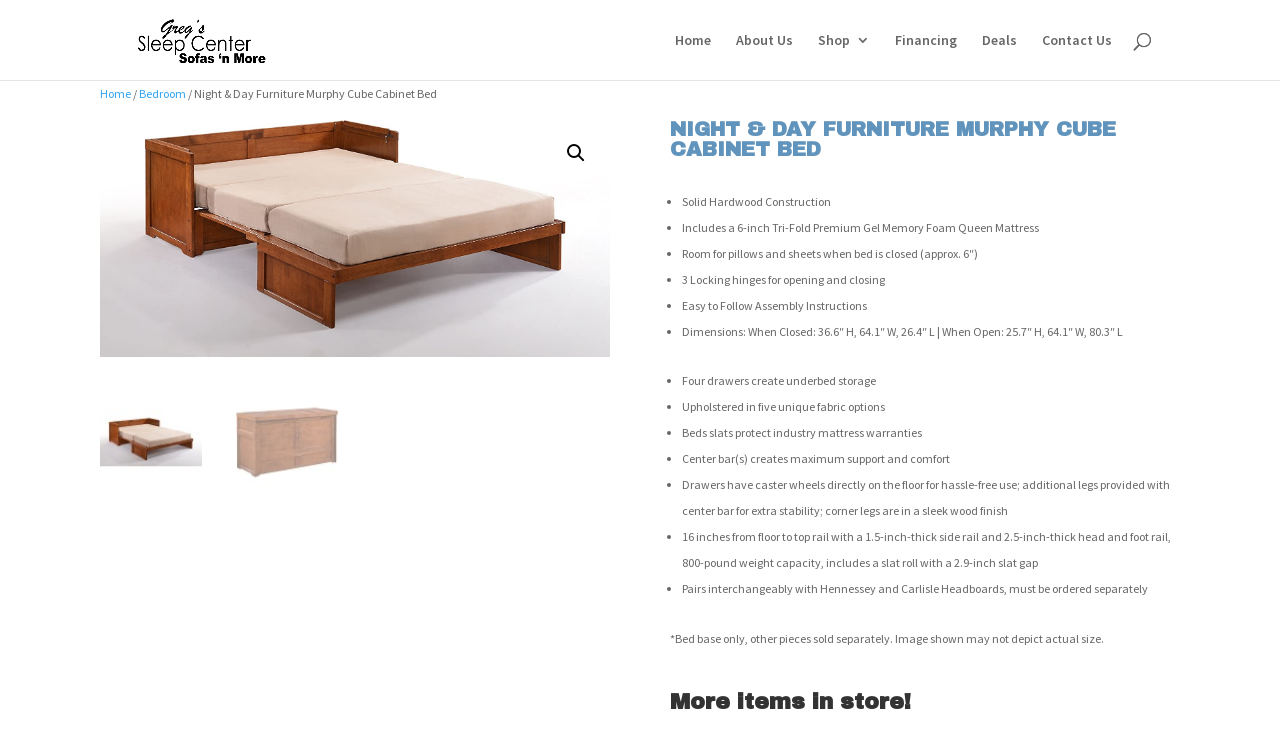

--- FILE ---
content_type: text/css; charset=utf-8
request_url: http://www.gregssleepcenter.com/wp-content/plugins/divi-testimonial-extended/styles/style.min.css?ver=2.2.5
body_size: 3379
content:
#et-fb-select_closing_quote_icon .select-option-item-divi_default,#et-fb-select_opening_quote_icon .select-option-item-divi_default{font-family:ETmodules!important;font-size:20px}#et-fb-select_closing_quote_icon .select-option-item-format_quote,#et-fb-select_opening_quote_icon .select-option-item-format_quote{font-family:Material Icons!important;font-size:20px}#et-fb-select_opening_quote_icon .select-option-item-divi_default span,#et-fb-select_opening_quote_icon .select-option-item-format_quote span{-webkit-transform:rotate(180deg);transform:rotate(180deg)}.et-db #et-boc .et-fb-all-modules li.el_md_testimonial_extended:before,.et-db #et-boc .et_fb_saved_layouts_list li.el_md_testimonial_extended:before{font-family:dashicons;content:"\F122"}.layout4 .swiper-container-cube .swiper-slide:not(.swiper-slide-active) .el-testimonial-portrait,.layout4 .swiper-container-flip .swiper-slide:not(.swiper-slide-active) .el-testimonial-portrait{opacity:0;-webkit-transition:all .5s;-o-transition:all .5s;transition:all .5s}#et-fb-select_arrow li span.select-option-item__name,.el_md_testimonial_extended .swiper-button-next:after,.el_md_testimonial_extended .swiper-button-prev:after{font-family:Material Icons!important;font-size:18px;text-transform:lowercase}.el_md_testimonial_extended .frontend.swiper-button-next:after{right:0!important}.el_md_testimonial_extended .frontend.swiper-button-prev:after{left:0!important}.el_md_testimonial_extended .arrow_on_hover.frontend.swiper-button-prev:after{-webkit-transform:translateX(40px);transform:translateX(40px)}.el_md_testimonial_extended .arrow_on_hover.frontend.swiper-button-next:after{-webkit-transform:translateX(-40px);transform:translateX(-40px)}.el_md_testimonial_extended .arrow_on_hover.frontend.swiper-button-next:after,.el_md_testimonial_extended .arrow_on_hover.frontend.swiper-button-prev:after{opacity:0;-webkit-transition:all .5s;-o-transition:all .5s;transition:all .5s;visibility:hidden}.el_md_testimonial_extended:hover .arrow_on_hover.frontend.swiper-button-next:after,.el_md_testimonial_extended:hover .arrow_on_hover.frontend.swiper-button-prev:after{-webkit-transform:translateX(0);transform:translateX(0);opacity:1;-webkit-transition:all .5s;-o-transition:all .5s;transition:all .5s;visibility:visible}.el_md_testimonial_extended .arrow_on_hover.swiper-button-next:after,.el_md_testimonial_extended .arrow_on_hover.swiper-button-prev:after{opacity:0;-webkit-transition:all .5s;-o-transition:all .5s;transition:all .5s;visibility:hidden}.el_md_testimonial_extended .arrow_on_hover.swiper-button-prev:after{-webkit-transform:translateX(40px);transform:translateX(40px)}.el_md_testimonial_extended .arrow_on_hover.swiper-button-next:after{-webkit-transform:translateX(-40px);transform:translateX(-40px)}.el_md_testimonial_extended:hover .swiper-button-next:after,.el_md_testimonial_extended:hover .swiper-button-prev:after{-webkit-transform:translateX(0);transform:translateX(0);opacity:1;-webkit-transition:all .5s;-o-transition:all .5s;transition:all .5s;visibility:visible}.el_md_testimonial_extended .swiper-button-next:after,.el_md_testimonial_extended .swiper-button-prev:after{position:absolute}.el_md_testimonial_extended .swiper-pagination{position:relative;bottom:0;padding:20px 0}.el_md_testimonial_extended .swiper-pagination-bullet,.el_md_testimonial_extended .swiper-pagination-bullet-active{width:15px;height:15px;margin:0 4px;opacity:1}.el_md_testimonial_extended .transparent_dot .swiper-pagination-bullet:not(.swiper-pagination-bullet-active){border-width:1px;border-style:solid;background:transparent}.el_md_testimonial_extended .transparent_dot .swiper-pagination-bullet-active{border:none}.el_md_testimonial_extended .streched_dot .swiper-pagination-bullet{width:8px;height:8px;border-radius:6px}.el_md_testimonial_extended .streched_dot .swiper-pagination-bullet-active{width:30px;height:8px;border-radius:6px}.el_md_testimonial_extended .line .swiper-pagination-bullet,.el_md_testimonial_extended .line .swiper-pagination-bullet-active{border-radius:0;width:40px;height:2px;vertical-align:middle;margin:0 2px;text-align:center}.el_md_testimonial_extended .rounded_line .swiper-pagination-bullet,.el_md_testimonial_extended .rounded_line .swiper-pagination-bullet-active{width:30px;height:6px;border-radius:18px;vertical-align:middle;text-align:center}.el_md_testimonial_extended .square_dot .swiper-pagination-bullet,.el_md_testimonial_extended .square_dot .swiper-pagination-bullet-active{width:10px;height:10px;border-radius:0;vertical-align:middle;text-align:center}.el_md_testimonial_extended .el-testimonial-layout:not(.layout6) .el-testimonial-content,.el_md_testimonial_extended .layout6 .el-testimonial-content-wrapper{border-style:solid;border-color:#333}.el_md_testimonial_extended .el-testimonial-desc,.el_md_testimonial_extended .el-testimonial-desc p{font-size:16px;line-height:1.75;position:relative;z-index:1}.el_md_testimonial_extended .el-testimonial-company,.el_md_testimonial_extended .el-testimonial-designation,.el_md_testimonial_extended .el-testimonial-name{font-size:18px}.el-non-rated,.el-rated{margin:0 2px}.el-non-rated:after,.el-rated:after{font-family:Material Icons;color:#fac917;font-variant:none}.el-rated:after{content:"star"}.el-non-rated:after{content:"star_border"}.el-quote-closing.el_md_material_closing_icon,.el-quote-opening.el_md_material_opening_icon{font-family:Material Icons}.el-quote-closing.el_md_default_closing_icon,.el-quote-opening.el_md_default_opening_icon{font-family:ETmodules}.el-quote-closing,.el-quote-opening{display:inline-block;vertical-align:middle;font-size:56px;text-transform:lowercase;font-variant:none;font-style:normal;line-height:0;z-index:-1}.el-quote-opening{-webkit-transform:rotate(180deg);transform:rotate(180deg)}.el-quote-closing.quote-custom,.el-quote-opening.quote-custom{position:absolute}.el-quote-closing.quote-custom.quote_left,.el-quote-opening.quote-custom.quote_left{left:0}.el-quote-opening.quote-custom.quote_center{left:50%;-webkit-transform:translateX(-50%) rotate(180deg);transform:translateX(-50%) rotate(180deg)}.el-quote-closing.quote-custom.quote_center{left:50%;-webkit-transform:translateX(-50%);transform:translateX(-50%)}.el-quote-closing.quote-custom.quote_right,.el-quote-opening.quote-custom.quote_right{right:0}.el-testimonial-portrait{width:100px;height:100px}.el-testimonial-portrait img{width:auto;height:auto;-o-object-fit:cover;object-fit:cover;-o-object-position:top;object-position:top;border-style:solid}.el-testimonial-portrait.rounded img{border-radius:50%!important}.el-testimonial-rating{position:relative;line-height:1}.el-testimonial-rating .rating-value{display:inline-block;width:0;height:0;font-size:0;overflow:hidden}.el-frontend-pagination{width:100%;text-align:center}.el_md_testimonial_extended.et_pb_text_align_center{text-align:center}.el_md_testimonial_extended.et_pb_text_align_justified,.el_md_testimonial_extended.et_pb_text_align_left{text-align:left}.el_md_testimonial_extended.et_pb_text_align_right{text-align:right}.el-single-testimonial-card,.layout4 .el-testimonial-content{border-style:solid;border-color:#000}.el_md_testimonial_extended .layout1{border-radius:8px}.el_md_testimonial_extended .layout1 .el-testimonial-desc{background-color:#f8f8f8;background-position:50%;background-repeat:no-repeat;background-size:cover;border-radius:8px 8px 0 0;width:100%;padding:50px 50px 80px}.el_md_testimonial_extended .layout1 .el-testimonial-portrait{position:absolute;top:-50px;left:calc(50% - 50px);width:100px;height:100px}.el_md_testimonial_extended.et_pb_text_align_justified .layout1 .el-testimonial-portrait,.el_md_testimonial_extended.et_pb_text_align_left .layout1 .el-testimonial-portrait{left:50px}.el_md_testimonial_extended.et_pb_text_align_right .layout1 .el-testimonial-portrait{right:50px;left:auto}.el_md_testimonial_extended .layout1 .el-testimonial-meta{position:relative;border-radius:0 0 8px 8px;padding:50px 50px 70px}.el_md_testimonial_extended .layout1 .el-testimonial-rating{margin:15px 0 5px}.el_md_testimonial_extended .layout1 .el-testimonial-name{margin-top:15px;font-size:20px;font-weight:500;line-height:1.5}.el_md_testimonial_extended .layout1 .el-testimonial-rating+.el-testimonial-name{margin-top:10px}.el_md_testimonial_extended .layout1 .el-testimonial-credit{margin:5px 0;font-size:18px}.el-testimonial-equal-heights.layout1 .el-single-testimonial-card{display:-ms-flexbox;display:flex;-ms-flex-direction:column;flex-direction:column;width:100%;height:auto}.el-testimonial-equal-heights.layout1 .el-testimonial-desc{-ms-flex-positive:1;flex-grow:1}.el_md_testimonial_extended .layout2 .el-single-testimonial-card{display:table;width:100%;padding:30px 30px 0}.el-testimonial-equal-heights.layout2 .el-single-testimonial-card{display:block;height:auto}.el_md_testimonial_extended .layout2 .el-testimonial-content{display:table-cell;vertical-align:top}.el_md_testimonial_extended .layout2 .el-testimonial-rating{padding:15px 0}.el_md_testimonial_extended .layout2 .el-testimonial-meta{display:table;border-top:1px solid #ddd;width:100%;padding:15px 0 30px;margin-top:10px}.el_md_testimonial_extended .layout2 .el-testimonial-content{position:relative}.el_md_testimonial_extended .layout2 .el-testimonial-credit,.el_md_testimonial_extended .layout2 .el-testimonial-portrait{display:table-cell;vertical-align:top}.el_md_testimonial_extended .layout2 .el-testimonial-credit{vertical-align:middle}.el_md_testimonial_extended .layout2 .el-testimonial-portrait{padding-right:15px;line-height:0}.el_md_testimonial_extended.et_pb_text_align_right .layout2 .el-testimonial-portrait{float:right;padding-right:0;padding-left:15px}.el_md_testimonial_extended.et_pb_text_align_right .layout2 .el-testimonial-credit{float:right}.el-testimonial-equal-heights.layout2 .el-testimonial-content{display:-ms-flexbox;display:flex;-ms-flex:1 0 auto;flex:1 0 auto;-ms-flex-direction:column;flex-direction:column;height:100%}.el-testimonial-equal-heights.layout2 .el-testimonial-desc{-ms-flex-positive:1;flex-grow:1}.el_md_testimonial_extended .layout3 .el-single-testimonial-card{padding:20px}.el_md_testimonial_extended.et_pb_text_align_center .layout3 .el-testimonial-portrait,.et_pb_text_align_center.layout3 .el-testimonial-portrait{margin-left:auto;margin-right:auto}.el_md_testimonial_extended .layout3 .el-testimonial-portrait{margin-bottom:30px}.el_md_testimonial_extended .layout3 .el-testimonial-desc{margin-bottom:20px}.el_md_testimonial_extended .layout3 .el-testimonial-rating{margin-bottom:10px}.el_md_testimonial_extended .layout3 .el-testimonial-company,.el_md_testimonial_extended .layout3 .el-testimonial-designation{display:block}.el_md_testimonial_extended.et_pb_text_align_center .layout3 .el-testimonial-portrait{margin-left:auto;margin-right:auto}.el_md_testimonial_extended.et_pb_text_align_right .layout3 .el-testimonial-portrait{margin-left:auto}.el_md_testimonial_extended .layout3 .el-single-testimonial-card{display:-ms-flexbox;display:flex;-ms-flex-direction:column;flex-direction:column}.el-testimonial-equal-heights.layout3 .el-single-testimonial-card{height:auto}.el-testimonial-equal-heights.layout3 .el-testimonial-desc{-ms-flex-positive:1;flex-grow:1}.el_md_testimonial_extended .layout4 .el-single-testimonial-card .el-testimonial-desc,.el_md_testimonial_extended .layout4 .el-single-testimonial-card .el-testimonial-rating{margin-bottom:26px}.el_md_testimonial_extended .layout4 .el-single-testimonial-card .el-testimonial-content{padding:70px}.el_md_testimonial_extended .layout4 .el-single-testimonial-card .el-testimonial-portrait{-webkit-transform:translateY(-50%);transform:translateY(-50%)}.el_md_testimonial_extended.et_pb_text_align_center .layout4 .el-single-testimonial-card .el-testimonial-portrait{margin:0 auto;-webkit-transform:translateY(-50%);transform:translateY(-50%)}.el_md_testimonial_extended.et_pb_text_align_right .layout4 .el-testimonial-portrait{margin-left:auto;margin-right:70px}.el_md_testimonial_extended.et_pb_text_align_justified .layout4 .el-testimonial-portrait,.el_md_testimonial_extended.et_pb_text_align_left .layout4 .el-testimonial-portrait{margin-left:70px;margin-right:auto}.el-testimonial-equal-heights.layout4 .el-single-testimonial-card{height:auto;-ms-flex-positive:1;flex-grow:1;padding-bottom:50px}.el-testimonial-equal-heights.layout4 .el-testimonial-content{display:-ms-flexbox;display:flex;height:100%;-ms-flex-direction:column;flex-direction:column;-ms-flex-pack:center;justify-content:center}.el_md_testimonial_extended .layout5 .el-testimonial-content{display:-ms-flexbox;display:flex}.el_md_testimonial_extended .layout5 .el-testimonial-content-left,.el_md_testimonial_extended .layout5 .el-testimonial-content-right{display:-ms-flexbox;display:flex;-ms-flex-direction:column;flex-direction:column}.el_md_testimonial_extended .layout5 .el-testimonial-content-left{-ms-flex-align:center;align-items:center;-ms-flex-pack:center;justify-content:center;padding-right:24px}.el_md_testimonial_extended .layout5 .el-testimonial-content-right{-ms-flex-pack:center;justify-content:center}.el_md_testimonial_extended .layout5 .el-testimonial-content-left .el-testimonial-rating,.el_md_testimonial_extended .layout5 .el-testimonial-content-right .el-testimonial-credit{margin-top:16px}.el-testimonial-equal-heights.layout5 .el-single-testimonial-card{height:auto;-ms-flex-positive:1;flex-grow:1;padding-bottom:50px}.el-testimonial-equal-heights.layout5 .el-testimonial-content{display:-ms-flexbox;display:flex;height:100%}.el_md_testimonial_extended .layout6 .el-testimonial-content{position:relative;display:-ms-flexbox;display:flex}.el_md_testimonial_extended .layout6 .el-testimonial-portrait{position:absolute;top:-50px;left:50%;-webkit-transform:translateX(-50%) translateY(50%);transform:translateX(-50%) translateY(50%)}.el_md_testimonial_extended .layout6 .el-testimonial-content-wrapper{width:100%;margin-top:50px;padding-top:50px}.el_md_testimonial_extended .el-testimonial-equal-heights.layout6 .el-single-testimonial-card{height:auto;-ms-flex-positive:1;flex-grow:1;padding-bottom:50px}.el_md_testimonial_extended .el-testimonial-equal-heights.layout6 .el-testimonial-content{display:-ms-flexbox;display:flex;height:100%}.el_md_testimonial_extended .layout6 .el-testimonial-desc,.el_md_testimonial_extended .layout6 .el-testimonial-rating{margin-top:20px}.el_md_testimonial_extended .el-testimonial-isotope-item{width:100%;padding:1%}.el_md_testimonial_extended .el-testimonial-cols-1 .el-single-testimonial-card,.el_md_testimonial_extended .el-testimonial-cols-2 .el-single-testimonial-card,.el_md_testimonial_extended .el-testimonial-cols-3 .el-single-testimonial-card{margin-bottom:25px}.el_md_testimonial_extended .el-testimonial-isotope-item .el-single-testimonial-card{margin-bottom:0}@media screen and (min-width:768px){.el_md_testimonial_extended .el-testimonial-cols-2 .el-single-testimonial-card,.el_md_testimonial_extended .el-testimonial-cols-3 .el-single-testimonial-card{width:calc(50% - 12.5px);float:left;margin-right:25px}.el_md_testimonial_extended .el-testimonial-cols-2 .el-single-testimonial-card:nth-of-type(2n+2){margin-right:0}.el_md_testimonial_extended .el-testimonial-cols-3 .el-single-testimonial-card:nth-of-type(3n+3){margin-right:25px}.el_md_testimonial_extended .el-testimonial-cols-3 .el-single-testimonial-card:nth-of-type(2n+2){margin-right:0}.el_md_testimonial_extended .el-testimonial-cols-2 .el-testimonial-isotope-item .el-single-testimonial-card,.el_md_testimonial_extended .el-testimonial-cols-3 .el-testimonial-isotope-item .el-single-testimonial-card{width:100%;margin-right:0}.el_md_testimonial_extended .el-testimonial-cols-2 .el-testimonial-isotope-item,.el_md_testimonial_extended .el-testimonial-cols-3 .el-testimonial-isotope-item{width:50%;float:left}}@media screen and (min-width:981px){.el_md_testimonial_extended .el-testimonial-cols-3 .el-single-testimonial-card{width:calc(33.33% - 16.66px)}.el_md_testimonial_extended .el-testimonial-cols-3 .el-single-testimonial-card:nth-of-type(2n+2){margin-right:25px}.el_md_testimonial_extended .el-testimonial-cols-3 .el-single-testimonial-card:nth-of-type(3n+3){margin-right:0}.el_md_testimonial_extended .el-testimonial-cols-2 .el-single-testimonial-card:nth-of-type(odd),.el_md_testimonial_extended .el-testimonial-cols-3 .el-single-testimonial-card:nth-of-type(3n+1){clear:left}.el_md_testimonial_extended .el-testimonial-cols-3 .el-testimonial-isotope-item{width:33.33%}}@media screen and (max-width:767px){.el_md_testimonial_extended .layout1 .el-testimonial-desc{padding:30px 50px 65px}.el_md_testimonial_extended .layout1 .el-testimonial-meta{padding:65px 50px 70px}.el_md_testimonial_extended .layout3 .el-single-testimonial-card{padding:30px 30px 0}.swiper-button-prev:after{left:-20px}.swiper-button-next:after{right:-20px}}.et_pb_testimonial_extended_form{position:relative}.el-divi-testimonial-extended-form{overflow:hidden}.el-divi-testimonial-extended-form .el-module-form-field-container{margin-bottom:3%;padding:0;width:48.5%;float:left;margin-right:3%}.el-divi-testimonial-extended-form .el-module-form-field-container:nth-child(2n+2){margin-right:0}.el-divi-testimonial-extended-form .el-module-form-field-container.full-width-field{width:100%;clear:both;margin-right:0}.el-divi-testimonial-extended-form p input,.el-divi-testimonial-extended-form p textarea{width:100%;padding:16px;border:1px solid #eee;border-radius:0;color:#999;background-color:#eee;font-size:14px;-webkit-appearance:none}.el-divi-testimonial-extended-form p input[type=file]{border:transparent}.el-divi-testimonial-extended-form p input:focus,.el-divi-testimonial-extended-form p textarea:focus{border-color:#2d3940;color:#3e3e3e}.el-divi-testimonial-extended-form p select{width:100%;padding:16px;border-width:1px;border-color:#eee;border-radius:0;color:#999;background-color:#eee;font-size:14px}.el-divi-testimonial-extended-form p textarea{min-height:150px;resize:vertical}.el-divi-testimonial-extended-form p input.module-radio-field{background:transparent;width:auto;padding:0;cursor:pointer;-webkit-appearance:radio}.el-divi-testimonial-extended-form p input.module-file-field{background:transparent;width:auto;padding:0}.el-divi-testimonial-extended-form .et_pb_button:hover{background-color:#f2f2f2}.el-divi-testimonial-extended-form label{margin-right:15px}.module-form-field.module-form-captcha.field-error,.module-form-field.module-input-field.field-error{border-color:red}.el-module-form-field-container>label.field-error{color:red}.el-divi-testimonial-extended-form .el-module-notification{width:100%;clear:both;text-align:center}.el-divi-testimonial-extended-form .el-module-notification .success-message{color:green}.el-divi-testimonial-extended-form .el-module-notification .error-message{color:red}.el-divi-testimonial-extended-form .el-md-button-container{text-align:right}.el-divi-testimonial-extended-form .el-module-form-field-container button{cursor:pointer;margin-left:18px}.el-divi-testimonial-extended-form .module-form-captcha{max-width:50px}@-webkit-keyframes spin{0%{-webkit-transform:rotate(0deg)}to{-webkit-transform:rotate(1turn)}}@keyframes spin{0%{-webkit-transform:rotate(0deg);transform:rotate(0deg)}to{-webkit-transform:rotate(1turn);transform:rotate(1turn)}}@media screen and (max-width:767px){.el-divi-testimonial-extended-form .el-module-form-field-container{width:100%;margin-right:0}}#el-testimonial-box h2{position:relative;width:100%;box-sizing:border-box;-moz-box-sizing:border-box;-webkit-box-sizing:border-box;padding:12px 70px 12px 40px;margin:0;font-size:22px;font-weight:400;background-color:#6c2eb9;color:#fff}#el-testimonial-box h2:before{display:inline-block;speak:none;font-weight:400;font-variant:normal;text-transform:none;line-height:1;-webkit-font-smoothing:antialiased;content:"E";font-size:24px;vertical-align:baseline;margin-right:15px;border:2px solid #fff;border-radius:50%;width:24px;height:24px;text-align:center;padding:5px}#el-testimonial-box button{z-index:9;position:relative;color:#fff;background:#622aa9;padding:16px 22px;font-size:22px;margin:0;width:auto;height:auto}.js #el-testimonial-box .handlediv:focus .toggle-indicator:before{-webkit-box-shadow:none;box-shadow:none}#el-testimonial-box button:hover{background:#552592}#el-testimonial-box button .toggle-indicator{color:#fff}#el-testimonial-box .inside{margin:0 27px 15px}.dte-option-setting{margin:20px 0}.dte-option-setting label{font-size:16px;font-weight:600;display:block;float:left;width:200px;margin-top:4px;margin-right:30px;padding-top:8px}.dte-option-setting input{width:50%;margin:0;border-radius:4px;border:none;padding:10px;font-size:14px;color:#32373c}.dte-option-setting input,.dte-option-setting select{-webkit-box-shadow:none;box-shadow:none;background:#f1f5f9}.dte-option-setting select{margin-left:0;border-radius:3px;border:none;padding:5px 13px;font-size:13px;color:#4c5866;height:37px;width:50%!important;font-family:Open Sans,sans-serif;width:100%;margin-bottom:0;-webkit-transition:background .5s;-o-transition:background .5s;transition:background .5s;font-weight:600}.et-pb-all-modules li.el_md_testimonial_extended:before,.et_pb_saved_layouts_list li.el_md_testimonial_extended:before{font-family:dashicons;content:"\F122"}

--- FILE ---
content_type: text/css; charset=utf-8
request_url: http://www.gregssleepcenter.com/wp-content/et-cache/230001/et-core-unified-230001.min.css?ver=1768890327
body_size: 116
content:
.et-cart-info{display:none}.et_pb_fullwidth_header .et_pb_fullwidth_header_container .header-content a.et_pb_button{margin:20px 15px 0px}